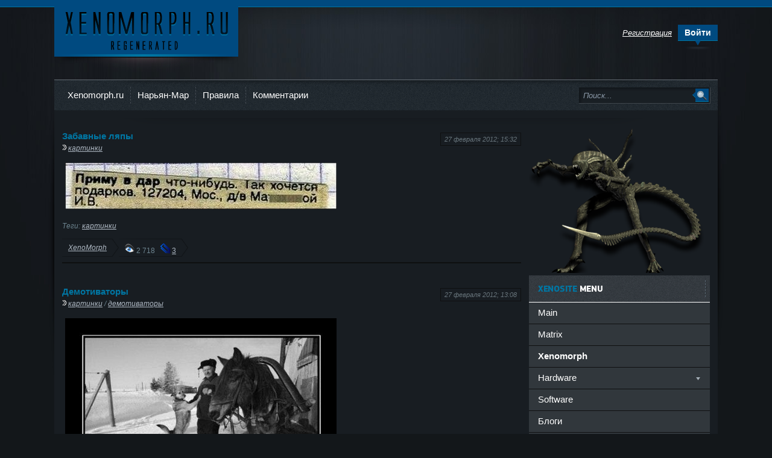

--- FILE ---
content_type: text/html; charset=utf-8
request_url: https://xenomorph.ru/2012/02/27/
body_size: 9105
content:
<!DOCTYPE html>
<html>
<head>
<title>Материалы за 27.02.2012 » Xenomorph</title>
<meta charset="utf-8">
<meta name="description" content="trinixy.ru">
<meta name="keywords" content="trinixyru">
<meta name="generator" content="DataLife Engine (https://dle-news.ru)">
<link rel="canonical" href="https://xenomorph.ru/2012/02/27/">
<link rel="alternate" type="application/rss+xml" title="Xenomorph RSS Turbo" href="https://xenomorph.ru/rssturbo.xml">
<link rel="alternate" type="application/rss+xml" title="Xenomorph RSS Dzen" href="https://xenomorph.ru/rssdzen.xml">
<link rel="search" type="application/opensearchdescription+xml" title="Xenomorph" href="https://xenomorph.ru/index.php?do=opensearch">
<link rel="preconnect" href="https://xenomorph.ru/" fetchpriority="high">
<meta property="twitter:card" content="summary">
<meta property="twitter:title" content="Материалы за 27.02.2012 » Xenomorph">
<meta property="twitter:description" content="trinixy.ru">
<meta property="og:type" content="article">
<meta property="og:site_name" content="Xenomorph">
<meta property="og:title" content="Материалы за 27.02.2012 » Xenomorph">
<meta property="og:description" content="trinixy.ru">

<script src="/engine/classes/min/index.php?g=general&amp;v=71mn6"></script>
<script src="/engine/classes/min/index.php?f=engine/classes/js/jqueryui.js,engine/classes/js/dle_js.js&amp;v=71mn6" defer></script>
<script type="application/ld+json">{"@context":"https://schema.org","@graph":[{"@type":"BreadcrumbList","@context":"https://schema.org/","itemListElement":[{"@type":"ListItem","position":1,"item":{"@id":"https://xenomorph.ru/","name":"Xenomorph"}},{"@type":"ListItem","position":2,"item":{"@id":"https://xenomorph.ru/2012/02/27/","name":"Материалы за 27.02.2012"}}]}]}</script>
<link rel="shortcut icon" href="https://xenomorph.ru/favicon.ico" />
<link media="screen" href="/templates/xengemini/style/styles.css" type="text/css" rel="stylesheet" />
<link media="screen" href="/templates/xengemini/style/engine.css" type="text/css" rel="stylesheet" />
<script type="text/javascript" src="/templates/xengemini/js/libs.js"></script>
</head>
<body>
<script>
<!--
var dle_root       = '/';
var dle_admin      = '';
var dle_login_hash = '98d44096263887fe4d38d2729046b382a638cac8';
var dle_group      = 5;
var dle_link_type  = 1;
var dle_skin       = 'xengemini';
var dle_wysiwyg    = '0';
var quick_wysiwyg  = '0';
var dle_min_search = '4';
var dle_act_lang   = ["Подтвердить", "Отмена", "Вставить", "Отмена", "Сохранить", "Удалить", "Загрузка. Пожалуйста, подождите..."];
var menu_short     = 'Быстрое редактирование';
var menu_full      = 'Полное редактирование';
var menu_profile   = 'Просмотр профиля';
var menu_send      = 'Отправить сообщение';
var menu_uedit     = 'Админцентр';
var dle_info       = 'Информация';
var dle_confirm    = 'Подтверждение';
var dle_prompt     = 'Ввод информации';
var dle_req_field  = ["Заполните поле с именем", "Заполните поле с сообщением", "Заполните поле с темой сообщения"];
var dle_del_agree  = 'Вы действительно хотите удалить? Данное действие невозможно будет отменить';
var dle_spam_agree = 'Вы действительно хотите отметить пользователя как спамера? Это приведёт к удалению всех его комментариев';
var dle_c_title    = 'Отправка жалобы';
var dle_complaint  = 'Укажите текст Вашей жалобы для администрации:';
var dle_mail       = 'Ваш e-mail:';
var dle_big_text   = 'Выделен слишком большой участок текста.';
var dle_orfo_title = 'Укажите комментарий для администрации к найденной ошибке на странице:';
var dle_p_send     = 'Отправить';
var dle_p_send_ok  = 'Уведомление успешно отправлено';
var dle_save_ok    = 'Изменения успешно сохранены. Обновить страницу?';
var dle_reply_title= 'Ответ на комментарий';
var dle_tree_comm  = '0';
var dle_del_news   = 'Удалить статью';
var dle_sub_agree  = 'Вы действительно хотите подписаться на комментарии к данной публикации?';
var dle_unsub_agree  = 'Вы действительно хотите отписаться от комментариев к данной публикации?';
var dle_captcha_type  = '0';
var dle_share_interesting  = ["Поделиться ссылкой на выделенный текст", "Twitter", "Facebook", "Вконтакте", "Прямая ссылка:", "Нажмите правой клавишей мыши и выберите «Копировать ссылку»"];
var DLEPlayerLang     = {prev: 'Предыдущий',next: 'Следующий',play: 'Воспроизвести',pause: 'Пауза',mute: 'Выключить звук', unmute: 'Включить звук', settings: 'Настройки', enterFullscreen: 'На полный экран', exitFullscreen: 'Выключить полноэкранный режим', speed: 'Скорость', normal: 'Обычная', quality: 'Качество', pip: 'Режим PiP'};
var DLEGalleryLang    = {CLOSE: 'Закрыть (Esc)', NEXT: 'Следующее изображение', PREV: 'Предыдущее изображение', ERROR: 'Внимание! Обнаружена ошибка', IMAGE_ERROR: 'Не удалось загрузить изображение', TOGGLE_SLIDESHOW: 'Просмотр слайдшоу',TOGGLE_FULLSCREEN: 'Полноэкранный режим', TOGGLE_THUMBS: 'Включить / Выключить уменьшенные копии', ITERATEZOOM: 'Увеличить / Уменьшить', DOWNLOAD: 'Скачать изображение' };
var DLEGalleryMode    = 0;
var DLELazyMode       = 0;
var allow_dle_delete_news   = false;

//-->
</script>
<div class="wwide topline">&nbsp;</div>
<div class="wrapper">
	<div id="header" class="container">
		<h1><a class="thide" href="/index.php" title="Xenomorph.ru - REGENERATED">Ксеноморф</a></h1>
		<div class="rcol">
			<div class="loginbox">

<ul class="reset loginbox">
	<li class="lvsep"><a href="https://xenomorph.ru/index.php?do=register"><i>Регистрация</i></a></li>
	<li class="loginbtn"><a id="loginlink" href="#"><b>Войти</b></a></li>
</ul>
<div id="logindialog" title="Авторизация" style="display:none;">
	<form method="post" action="">
		<div class="logform">
			<ul class="reset">
				<li class="lfield"><label for="login_name">Логин:</label><br /><input type="text" name="login_name" id="login_name" /></li>
				<li class="lfield lfpas"><label for="login_password">Пароль (<a href="https://xenomorph.ru/index.php?do=lostpassword">Забыл?</a>):</label><br /><input type="password" name="login_password" id="login_password" /></li>
				<li class="lfield lfchek"><input type="checkbox" name="login_not_save" id="login_not_save" value="1"/> <label for="login_not_save">чужой компьютер</label></li>
				<li class="lfield lfchek"><div class="sociallogin">
					
					
					
					
					
					
				</div></li>
				<li class="lbtn"><button class="fbutton" onclick="submit();" type="submit" title="Войти"><span>Войти</span></button></li>
			</ul>
			<input name="login" type="hidden" id="login" value="submit" />
		</div>
	</form>
</div>
</div>
			
			<div class="headlinks">
				<ul class="reset">
					
				</ul>
			</div>
		</div>
	</div>
	<div class="shadlr"><div class="shadlr">
		<div class="container">
			<div class="darkbg"><div id="menubar">
				<div class="lcol">
					<ul class="reset">
						<li><a href="https://xenomorph.ru/">Xenomorph.ru</a></li>
						<li><a href="https://xenomorph.ru/naryan-mar-info-page.html" title="Информация о городе Нарьян-Мар">Нарьян-Мар</a></li>
						
						<li><a href="/index.php?do=rules" title="правила сайта xenomorph">Правила</a></li>
						
                        <li><a href="/index.php?do=lastcomments" title="последние комментарии">Комментарии</a></li>
                        
                        
					</ul>
				</div>
				<form method="post" action=''>
					<input type="hidden" name="do" value="search" />
                    <input type="hidden" name="subaction" value="search" />
					<ul class="searchbar reset">
						<li class="lfield"><input id="story" name="story" value="Поиск..." onblur="if(this.value=='') this.value='Поиск...';" onfocus="if(this.value=='Поиск...') this.value='';" type="text" /></li>
						<li class="lbtn"><input title="Найти" alt="Найти" type="image" src="/templates/xengemini/images/spacer.gif" /></li>
					</ul>
				</form>
			</div></div>
			<div class="body">
				
				<div class="vsep">
					<div id="midside" class="lcol">
						
						
						
						
						<div class="base shortstory">
	<span class="argbox"><a href="https://xenomorph.ru/2012/02/27/" ><i>27 февраля 2012; 15:32</i></a></span>
	<h3 class="btl"><a href="https://xenomorph.ru/funpic/9100-zabavnye-lyapy.html">Забавные ляпы</a></h3>
	<p class="argcat"> <i><a href="https://xenomorph.ru/funpic/">картинки</a></i></p>
	<div class="maincont">
		<!--dle_image_begin:https://pic.xenomorph.ru/2012-02/1330331442_00.jpg|--><img src="https://pic.xenomorph.ru/2012-02/1330331442_00.jpg" style="max-width:100%;" alt="Забавные ляпы"><!--dle_image_end-->
		<div class="clr"></div>

	<p class="basetags"><i>Теги: <a href="https://xenomorph.ru/tags/%D0%BA%D0%B0%D1%80%D1%82%D0%B8%D0%BD%D0%BA%D0%B8/">картинки</a></i></p>
	</div>
	<div class="mlink">
    <span class="argcoms"><i><a onclick="ShowProfile('XenoMorph', 'https://xenomorph.ru/user/XenoMorph/', '0'); return false;" href="https://xenomorph.ru/user/XenoMorph/">XenoMorph</a></i></span>
    <span class="argcoms"><div style="padding-top:5px;"><img src="/templates/xengemini/images/i-see.png" border="0" alt="просмотры" /> 2 718 &nbsp;&nbsp;<img src="/templates/xengemini/images/i-comnt.png" border="0" alt="комментарии" /> <a href="https://xenomorph.ru/funpic/9100-zabavnye-lyapy.html#comment">3</a></div></span>
    
    </div>
</div><div class="base shortstory">
	<span class="argbox"><a href="https://xenomorph.ru/2012/02/27/" ><i>27 февраля 2012; 13:08</i></a></span>
	<h3 class="btl"><a href="https://xenomorph.ru/funpic/dem/9098-demotivatory.html">Демотиваторы</a></h3>
	<p class="argcat"> <i><a href="https://xenomorph.ru/funpic/">картинки</a> / <a href="https://xenomorph.ru/funpic/dem/">демотиваторы</a></i></p>
	<div class="maincont">
		<!--dle_image_begin:https://pic.xenomorph.ru/2012-02/1330322811_00.jpg|--><img src="https://pic.xenomorph.ru/2012-02/1330322811_00.jpg" style="max-width:100%;" alt="Демотиваторы"><!--dle_image_end-->
		<div class="clr"></div>

	<p class="basetags"><i>Теги: <a href="https://xenomorph.ru/tags/%D0%B4%D0%B5%D0%BC%D0%BE%D1%82%D0%B8%D0%B2%D0%B0%D1%82%D0%BE%D1%80%D1%8B/">Демотиваторы</a></i></p>
	</div>
	<div class="mlink">
    <span class="argcoms"><i><a onclick="ShowProfile('XenoMorph', 'https://xenomorph.ru/user/XenoMorph/', '0'); return false;" href="https://xenomorph.ru/user/XenoMorph/">XenoMorph</a></i></span>
    <span class="argcoms"><div style="padding-top:5px;"><img src="/templates/xengemini/images/i-see.png" border="0" alt="просмотры" /> 2 842 &nbsp;&nbsp;<img src="/templates/xengemini/images/i-comnt.png" border="0" alt="комментарии" /> <a href="https://xenomorph.ru/funpic/dem/9098-demotivatory.html#comment">1</a></div></span>
    
    </div>
</div><div class="base shortstory">
	<span class="argbox"><a href="https://xenomorph.ru/2012/02/27/" ><i>27 февраля 2012; 13:03</i></a></span>
	<h3 class="btl"><a href="https://xenomorph.ru/funpic/sisop/9097-devchonkiiii.html">Dевчонкииии</a></h3>
	<p class="argcat"> <i><a href="https://xenomorph.ru/funpic/">картинки</a> / <a href="https://xenomorph.ru/funpic/sisop/">sisop</a></i></p>
	<div class="maincont">
		<!--dle_image_begin:https://pic.xenomorph.ru/2012-02/1330322085_00.jpg|--><img src="https://pic.xenomorph.ru/2012-02/1330322085_00.jpg" style="max-width:100%;" alt="Dевчонкииии"><!--dle_image_end-->
		<div class="clr"></div>

	<p class="basetags"><i>Теги: <a href="https://xenomorph.ru/tags/girls/">girls</a></i></p>
	</div>
	<div class="mlink">
    <span class="argcoms"><i><a onclick="ShowProfile('XenoMorph', 'https://xenomorph.ru/user/XenoMorph/', '0'); return false;" href="https://xenomorph.ru/user/XenoMorph/">XenoMorph</a></i></span>
    <span class="argcoms"><div style="padding-top:5px;"><img src="/templates/xengemini/images/i-see.png" border="0" alt="просмотры" /> 4 383 &nbsp;&nbsp;<img src="/templates/xengemini/images/i-comnt.png" border="0" alt="комментарии" /> <a href="https://xenomorph.ru/funpic/sisop/9097-devchonkiiii.html#comment">3</a></div></span>
    
    </div>
</div><div class="base shortstory">
	<span class="argbox"><a href="https://xenomorph.ru/2012/02/27/" ><i>27 февраля 2012; 12:53</i></a></span>
	<h3 class="btl"><a href="https://xenomorph.ru/games/9096-syndicate-2012.html">Syndicate (2012)</a></h3>
	<p class="argcat"> <i><a href="https://xenomorph.ru/games/">игры</a></i></p>
	<div class="maincont">
		<!--dle_image_begin:https://pic.xenomorph.ru/2012-02/1330320959_1330095471_syndicate-oblozhka.box.png|--><img src="https://pic.xenomorph.ru/2012-02/1330320959_1330095471_syndicate-oblozhka.box.png" style="max-width:100%;" alt="Syndicate (2012)"><!--dle_image_end-->
		<div class="clr"></div>

	<p class="basetags"><i>Теги: <a href="https://xenomorph.ru/tags/%D0%BA%D0%B8%D0%B1%D0%B5%D1%80%D0%BF%D0%B0%D0%BD%D0%BA/">киберпанк</a>, <a href="https://xenomorph.ru/tags/fps/">fps</a></i></p>
	</div>
	<div class="mlink">
    <span class="argcoms"><i><a onclick="ShowProfile('stalk3rr', 'https://xenomorph.ru/user/stalk3rr/', '0'); return false;" href="https://xenomorph.ru/user/stalk3rr/">stalk3rr</a></i></span>
    <span class="argcoms"><div style="padding-top:5px;"><img src="/templates/xengemini/images/i-see.png" border="0" alt="просмотры" /> 5 344 &nbsp;&nbsp;<img src="/templates/xengemini/images/i-comnt.png" border="0" alt="комментарии" /> <a href="https://xenomorph.ru/games/9096-syndicate-2012.html#comment">1</a></div></span>
    
    </div>
</div><div class="base shortstory">
	<span class="argbox"><a href="https://xenomorph.ru/2012/02/27/" ><i>27 февраля 2012; 12:44</i></a></span>
	<h3 class="btl"><a href="https://xenomorph.ru/funpic/9095-tupnya-27.html">Тупня 27</a></h3>
	<p class="argcat"> <i><a href="https://xenomorph.ru/funpic/">картинки</a></i></p>
	<div class="maincont">
		<!--dle_image_begin:https://pic.xenomorph.ru/2012-02/1330319504_00.jpg|--><img src="https://pic.xenomorph.ru/2012-02/1330319504_00.jpg" style="max-width:100%;" alt="Тупня 27"><!--dle_image_end-->
		<div class="clr"></div>

	<p class="basetags"><i>Теги: <a href="https://xenomorph.ru/tags/%D1%82%D1%83%D0%BF%D0%BD%D1%8F/">тупня</a></i></p>
	</div>
	<div class="mlink">
    <span class="argcoms"><i><a onclick="ShowProfile('XenoMorph', 'https://xenomorph.ru/user/XenoMorph/', '0'); return false;" href="https://xenomorph.ru/user/XenoMorph/">XenoMorph</a></i></span>
    <span class="argcoms"><div style="padding-top:5px;"><img src="/templates/xengemini/images/i-see.png" border="0" alt="просмотры" /> 2 306 &nbsp;&nbsp;<img src="/templates/xengemini/images/i-comnt.png" border="0" alt="комментарии" /> <a href="https://xenomorph.ru/funpic/9095-tupnya-27.html#comment">4</a></div></span>
    
    </div>
</div><div class="base shortstory">
	<span class="argbox"><a href="https://xenomorph.ru/2012/02/27/" ><i>27 февраля 2012; 11:34</i></a></span>
	<h3 class="btl"><a href="https://xenomorph.ru/funpic/art/9094-zdanie-vodokachki-peredelannoe-v-sovremennyy-dom.html">Здание водокачки переделанное в современный дом</a></h3>
	<p class="argcat"> <i><a href="https://xenomorph.ru/funpic/">картинки</a> / <a href="https://xenomorph.ru/funpic/art/">Арт &amp; Креатив</a></i></p>
	<div class="maincont">
		<!--dle_image_begin:https://pic.xenomorph.ru/2012-02/1330317168_00.jpg|--><img src="https://pic.xenomorph.ru/2012-02/1330317168_00.jpg" style="max-width:100%;" alt="Здание водокачки переделанное в современный дом"><!--dle_image_end-->
		<div class="clr"></div>

	<p class="basetags"><i>Теги: <a href="https://xenomorph.ru/tags/%D0%B4%D0%BE%D0%BC/">дом</a></i></p>
	</div>
	<div class="mlink">
    <span class="argcoms"><i><a onclick="ShowProfile('XenoMorph', 'https://xenomorph.ru/user/XenoMorph/', '0'); return false;" href="https://xenomorph.ru/user/XenoMorph/">XenoMorph</a></i></span>
    <span class="argcoms"><div style="padding-top:5px;"><img src="/templates/xengemini/images/i-see.png" border="0" alt="просмотры" /> 2 740 &nbsp;&nbsp;<img src="/templates/xengemini/images/i-comnt.png" border="0" alt="комментарии" /> <a href="https://xenomorph.ru/funpic/art/9094-zdanie-vodokachki-peredelannoe-v-sovremennyy-dom.html#comment">2</a></div></span>
    
    </div>
</div>
					</div>
					<div id="sidebar" class="rcol">
						<script type="text/javascript">//<![CDATA[
$(function(){
	$("#slidemenu").UlMenu();
});
//]]></script>
<div id="rightmenu" class="block">
<div style="padding-bottom:-3px; background:#181D22">

<img src="/templates/xengemini/images/totem.png"  border="0" alt="ксеноморф" />








</div>
	<div class="dtop"><h4 class="btl"><span>Xenosite</span> menu</h4></div>
	<ul id="slidemenu" class="reset">
		<li><a href="https://xenomorph.ru/main/">Main</a></li>
        <li><a href="https://xenomorph.ru/matrix/">Matrix</a></li>
		<li><a href="https://xenomorph.ru/xeno/"><b>Xenomorph</b></a></li>
        <li><span class="sublnk">Hardware</span></li>
		<li class="submenu">
			<ul>
				<li><a href="https://xenomorph.ru/hardware/">Hardware</a></li>
				<li><a href="https://xenomorph.ru/hardware/mobile/">мобильные устройства</a></li>
			</ul>
		</li>
        <li><a href="https://xenomorph.ru/soft/">Software</a></li>
		
        <li><a href="https://xenomorph.ru/blogz/" title="B-LOG-S">Блоги</a></li>
 		<li><a href="https://xenomorph.ru/world/">В мире</a></li>
      	<li><a href="https://xenomorph.ru/games/">Игры</a></li>
		
		<li><span class="sublnk">Картинки</span></li>
		<li class="submenu">
			<ul>
				<li><a href="https://xenomorph.ru/funpic/">Картинки все</a></li>
                <li><a href="https://xenomorph.ru/funpic/art/">Арт & Креатив</a></li>
				<li><a href="https://xenomorph.ru/funpic/wallpapers/">Wallpapers</a></li>
                <li><a href="https://xenomorph.ru/funpic/dem/">Демотиваторы</a></li>
				<li><a href="https://xenomorph.ru/funpic/zoo/">Живтоне</a></li>
                <li><a href="https://xenomorph.ru/funpic/lol/">Приколы</a></li>
                <li><a href="https://xenomorph.ru/funpic/sisop/">Sis&Theta;&Theta;p</a></li>
			</ul>
		</li>
  		<li><a href="https://xenomorph.ru/music/">Музыка</a></li>
        <li><a href="https://xenomorph.ru/text/">Статьи</a></li>
        <li><span class="sublnk">Техника</span></li>
		<li class="submenu">
			<ul>
				<li><a href="https://xenomorph.ru/tachke/">Техника</a></li>
				<li><a href="https://xenomorph.ru/tachke/auto/">Автомобили</a></li>
                <li><a href="https://xenomorph.ru/tachke/avia/">Авиация</a></li>
                <li><a href="https://xenomorph.ru/tachke/moto/">Мотоциклы</a></li>
                <li><a href="https://xenomorph.ru/tachke/subaru/">Subaru</a></li>
			</ul>
		</li>  
		<li><a href="https://xenomorph.ru/films/">Фильмы</a></li>
        <li><a href="https://xenomorph.ru/lol/" title="анекдоты, приколы, картинки">Юмор</a></li>
	</ul>
	
</div>






<div id="bcalendar" class="block">
	<div class="dtop"><h4 class="btl">Календарь</h4></div>
	<div class="dcont"><div id="calendar-layer"><table id="calendar" class="calendar"><tr><th colspan="7" class="monthselect"><a class="monthlink" onclick="doCalendar('01','2012','right'); return false;" href="https://xenomorph.ru/2012/01/" title="Предыдущий месяц">&laquo;</a>&nbsp;&nbsp;&nbsp;&nbsp;Февраль 2012&nbsp;&nbsp;&nbsp;&nbsp;<a class="monthlink" onclick="doCalendar('03','2012','left'); return false;" href="https://xenomorph.ru/2012/03/" title="Следующий месяц">&raquo;</a></th></tr><tr><th class="workday">Пн</th><th class="workday">Вт</th><th class="workday">Ср</th><th class="workday">Чт</th><th class="workday">Пт</th><th class="weekday">Сб</th><th class="weekday">Вс</th></tr><tr><td colspan="2">&nbsp;</td><td  class="day-active-v" ><a class="day-active-v" href="https://xenomorph.ru/2012/02/01/" title="Все публикации за 01 февраля 2012">1</a></td><td  class="day-active-v" ><a class="day-active-v" href="https://xenomorph.ru/2012/02/02/" title="Все публикации за 02 февраля 2012">2</a></td><td  class="day-active-v" ><a class="day-active-v" href="https://xenomorph.ru/2012/02/03/" title="Все публикации за 03 февраля 2012">3</a></td><td  class="weekday" >4</td><td  class="day-active" ><a class="day-active" href="https://xenomorph.ru/2012/02/05/" title="Все публикации за 05 февраля 2012">5</a></td></tr><tr><td  class="day-active-v" ><a class="day-active-v" href="https://xenomorph.ru/2012/02/06/" title="Все публикации за 06 февраля 2012">6</a></td><td  class="day-active-v" ><a class="day-active-v" href="https://xenomorph.ru/2012/02/07/" title="Все публикации за 07 февраля 2012">7</a></td><td  class="day-active-v" ><a class="day-active-v" href="https://xenomorph.ru/2012/02/08/" title="Все публикации за 08 февраля 2012">8</a></td><td  class="day-active-v" ><a class="day-active-v" href="https://xenomorph.ru/2012/02/09/" title="Все публикации за 09 февраля 2012">9</a></td><td  class="day-active-v" ><a class="day-active-v" href="https://xenomorph.ru/2012/02/10/" title="Все публикации за 10 февраля 2012">10</a></td><td  class="day-active" ><a class="day-active" href="https://xenomorph.ru/2012/02/11/" title="Все публикации за 11 февраля 2012">11</a></td><td  class="day-active" ><a class="day-active" href="https://xenomorph.ru/2012/02/12/" title="Все публикации за 12 февраля 2012">12</a></td></tr><tr><td  class="day-active-v" ><a class="day-active-v" href="https://xenomorph.ru/2012/02/13/" title="Все публикации за 13 февраля 2012">13</a></td><td  class="day-active-v" ><a class="day-active-v" href="https://xenomorph.ru/2012/02/14/" title="Все публикации за 14 февраля 2012">14</a></td><td  class="day-active-v" ><a class="day-active-v" href="https://xenomorph.ru/2012/02/15/" title="Все публикации за 15 февраля 2012">15</a></td><td  class="day-active-v" ><a class="day-active-v" href="https://xenomorph.ru/2012/02/16/" title="Все публикации за 16 февраля 2012">16</a></td><td  class="day-active-v" ><a class="day-active-v" href="https://xenomorph.ru/2012/02/17/" title="Все публикации за 17 февраля 2012">17</a></td><td  class="day-active" ><a class="day-active" href="https://xenomorph.ru/2012/02/18/" title="Все публикации за 18 февраля 2012">18</a></td><td  class="day-active" ><a class="day-active" href="https://xenomorph.ru/2012/02/19/" title="Все публикации за 19 февраля 2012">19</a></td></tr><tr><td  class="day-active-v" ><a class="day-active-v" href="https://xenomorph.ru/2012/02/20/" title="Все публикации за 20 февраля 2012">20</a></td><td  class="day-active-v" ><a class="day-active-v" href="https://xenomorph.ru/2012/02/21/" title="Все публикации за 21 февраля 2012">21</a></td><td  class="day-active-v" ><a class="day-active-v" href="https://xenomorph.ru/2012/02/22/" title="Все публикации за 22 февраля 2012">22</a></td><td  class="day-active-v" ><a class="day-active-v" href="https://xenomorph.ru/2012/02/23/" title="Все публикации за 23 февраля 2012">23</a></td><td  class="day-active-v" ><a class="day-active-v" href="https://xenomorph.ru/2012/02/24/" title="Все публикации за 24 февраля 2012">24</a></td><td  class="day-active" ><a class="day-active" href="https://xenomorph.ru/2012/02/25/" title="Все публикации за 25 февраля 2012">25</a></td><td  class="day-active" ><a class="day-active" href="https://xenomorph.ru/2012/02/26/" title="Все публикации за 26 февраля 2012">26</a></td></tr><tr><td  class="day-active-v" ><a class="day-active-v" href="https://xenomorph.ru/2012/02/27/" title="Все публикации за 27 февраля 2012">27</a></td><td  class="day-active-v" ><a class="day-active-v" href="https://xenomorph.ru/2012/02/28/" title="Все публикации за 28 февраля 2012">28</a></td><td  class="day-active-v" ><a class="day-active-v" href="https://xenomorph.ru/2012/02/29/" title="Все публикации за 29 февраля 2012">29</a></td><td colspan="4">&nbsp;</td></tr></table></div></div>
</div>

<div id="bcalendar" class="block">
	<div class="dtop"><h4 class="btl">Архив</h4></div>
	<div class="dcont"><a class="archives" href="https://xenomorph.ru/2026/01/"><b>Январь 2026 (21)</b></a><br /><a class="archives" href="https://xenomorph.ru/2025/12/"><b>Декабрь 2025 (36)</b></a><br /><a class="archives" href="https://xenomorph.ru/2025/11/"><b>Ноябрь 2025 (26)</b></a><br /><a class="archives" href="https://xenomorph.ru/2025/10/"><b>Октябрь 2025 (23)</b></a><br /><a class="archives" href="https://xenomorph.ru/2025/09/"><b>Сентябрь 2025 (13)</b></a><br /><a class="archives" href="https://xenomorph.ru/2025/08/"><b>Август 2025 (7)</b></a><br /><div id="dle_news_archive" style="display:none;"><a class="archives" href="https://xenomorph.ru/2025/07/"><b>Июль 2025 (5)</b></a><br /><a class="archives" href="https://xenomorph.ru/2025/06/"><b>Июнь 2025 (4)</b></a><br /><a class="archives" href="https://xenomorph.ru/2025/05/"><b>Май 2025 (9)</b></a><br /><a class="archives" href="https://xenomorph.ru/2025/04/"><b>Апрель 2025 (4)</b></a><br /><a class="archives" href="https://xenomorph.ru/2025/03/"><b>Март 2025 (18)</b></a><br /><a class="archives" href="https://xenomorph.ru/2025/02/"><b>Февраль 2025 (3)</b></a><br /><a class="archives" href="https://xenomorph.ru/2025/01/"><b>Январь 2025 (6)</b></a><br /><a class="archives" href="https://xenomorph.ru/2024/12/"><b>Декабрь 2024 (6)</b></a><br /><a class="archives" href="https://xenomorph.ru/2024/11/"><b>Ноябрь 2024 (7)</b></a><br /><a class="archives" href="https://xenomorph.ru/2024/10/"><b>Октябрь 2024 (14)</b></a><br /><a class="archives" href="https://xenomorph.ru/2024/09/"><b>Сентябрь 2024 (16)</b></a><br /><a class="archives" href="https://xenomorph.ru/2024/08/"><b>Август 2024 (2)</b></a><br /><a class="archives" href="https://xenomorph.ru/2024/07/"><b>Июль 2024 (8)</b></a><br /><a class="archives" href="https://xenomorph.ru/2024/06/"><b>Июнь 2024 (15)</b></a><br /><a class="archives" href="https://xenomorph.ru/2024/05/"><b>Май 2024 (4)</b></a><br /><a class="archives" href="https://xenomorph.ru/2024/04/"><b>Апрель 2024 (13)</b></a><br /><a class="archives" href="https://xenomorph.ru/2024/03/"><b>Март 2024 (11)</b></a><br /><a class="archives" href="https://xenomorph.ru/2024/02/"><b>Февраль 2024 (10)</b></a><br /><a class="archives" href="https://xenomorph.ru/2024/01/"><b>Январь 2024 (11)</b></a><br /><a class="archives" href="https://xenomorph.ru/2023/12/"><b>Декабрь 2023 (1)</b></a><br /><a class="archives" href="https://xenomorph.ru/2023/11/"><b>Ноябрь 2023 (9)</b></a><br /><a class="archives" href="https://xenomorph.ru/2023/10/"><b>Октябрь 2023 (7)</b></a><br /><a class="archives" href="https://xenomorph.ru/2023/09/"><b>Сентябрь 2023 (6)</b></a><br /><a class="archives" href="https://xenomorph.ru/2023/08/"><b>Август 2023 (16)</b></a><br /><a class="archives" href="https://xenomorph.ru/2023/07/"><b>Июль 2023 (2)</b></a><br /><a class="archives" href="https://xenomorph.ru/2023/06/"><b>Июнь 2023 (7)</b></a><br /><a class="archives" href="https://xenomorph.ru/2023/05/"><b>Май 2023 (12)</b></a><br /><a class="archives" href="https://xenomorph.ru/2023/04/"><b>Апрель 2023 (25)</b></a><br /><a class="archives" href="https://xenomorph.ru/2023/03/"><b>Март 2023 (14)</b></a><br /><a class="archives" href="https://xenomorph.ru/2023/02/"><b>Февраль 2023 (12)</b></a><br /><a class="archives" href="https://xenomorph.ru/2023/01/"><b>Январь 2023 (7)</b></a><br /><a class="archives" href="https://xenomorph.ru/2022/12/"><b>Декабрь 2022 (6)</b></a><br /><a class="archives" href="https://xenomorph.ru/2022/11/"><b>Ноябрь 2022 (12)</b></a><br /><a class="archives" href="https://xenomorph.ru/2022/10/"><b>Октябрь 2022 (11)</b></a><br /><a class="archives" href="https://xenomorph.ru/2022/09/"><b>Сентябрь 2022 (14)</b></a><br /><a class="archives" href="https://xenomorph.ru/2022/08/"><b>Август 2022 (7)</b></a><br /><a class="archives" href="https://xenomorph.ru/2022/07/"><b>Июль 2022 (9)</b></a><br /><a class="archives" href="https://xenomorph.ru/2022/06/"><b>Июнь 2022 (13)</b></a><br /><a class="archives" href="https://xenomorph.ru/2022/05/"><b>Май 2022 (5)</b></a><br /><a class="archives" href="https://xenomorph.ru/2022/04/"><b>Апрель 2022 (4)</b></a><br /><a class="archives" href="https://xenomorph.ru/2022/03/"><b>Март 2022 (15)</b></a><br /><a class="archives" href="https://xenomorph.ru/2022/02/"><b>Февраль 2022 (11)</b></a><br /><a class="archives" href="https://xenomorph.ru/2022/01/"><b>Январь 2022 (7)</b></a><br /><a class="archives" href="https://xenomorph.ru/2021/12/"><b>Декабрь 2021 (10)</b></a><br /><a class="archives" href="https://xenomorph.ru/2021/11/"><b>Ноябрь 2021 (15)</b></a><br /><a class="archives" href="https://xenomorph.ru/2021/10/"><b>Октябрь 2021 (8)</b></a><br /><a class="archives" href="https://xenomorph.ru/2021/09/"><b>Сентябрь 2021 (14)</b></a><br /><a class="archives" href="https://xenomorph.ru/2021/08/"><b>Август 2021 (10)</b></a><br /><a class="archives" href="https://xenomorph.ru/2021/07/"><b>Июль 2021 (11)</b></a><br /><a class="archives" href="https://xenomorph.ru/2021/06/"><b>Июнь 2021 (27)</b></a><br /><a class="archives" href="https://xenomorph.ru/2021/05/"><b>Май 2021 (9)</b></a><br /><a class="archives" href="https://xenomorph.ru/2021/04/"><b>Апрель 2021 (12)</b></a><br /><a class="archives" href="https://xenomorph.ru/2021/03/"><b>Март 2021 (21)</b></a><br /><a class="archives" href="https://xenomorph.ru/2021/02/"><b>Февраль 2021 (13)</b></a><br /><a class="archives" href="https://xenomorph.ru/2021/01/"><b>Январь 2021 (14)</b></a><br /><a class="archives" href="https://xenomorph.ru/2020/12/"><b>Декабрь 2020 (12)</b></a><br /><a class="archives" href="https://xenomorph.ru/2020/11/"><b>Ноябрь 2020 (11)</b></a><br /><a class="archives" href="https://xenomorph.ru/2020/10/"><b>Октябрь 2020 (19)</b></a><br /><a class="archives" href="https://xenomorph.ru/2020/09/"><b>Сентябрь 2020 (31)</b></a><br /><a class="archives" href="https://xenomorph.ru/2020/08/"><b>Август 2020 (21)</b></a><br /><a class="archives" href="https://xenomorph.ru/2020/07/"><b>Июль 2020 (24)</b></a><br /><a class="archives" href="https://xenomorph.ru/2020/06/"><b>Июнь 2020 (32)</b></a><br /><a class="archives" href="https://xenomorph.ru/2020/05/"><b>Май 2020 (13)</b></a><br /><a class="archives" href="https://xenomorph.ru/2020/04/"><b>Апрель 2020 (15)</b></a><br /><a class="archives" href="https://xenomorph.ru/2020/03/"><b>Март 2020 (30)</b></a><br /><a class="archives" href="https://xenomorph.ru/2020/02/"><b>Февраль 2020 (25)</b></a><br /><a class="archives" href="https://xenomorph.ru/2020/01/"><b>Январь 2020 (14)</b></a><br /><a class="archives" href="https://xenomorph.ru/2019/12/"><b>Декабрь 2019 (22)</b></a><br /><a class="archives" href="https://xenomorph.ru/2019/11/"><b>Ноябрь 2019 (17)</b></a><br /><a class="archives" href="https://xenomorph.ru/2019/10/"><b>Октябрь 2019 (23)</b></a><br /><a class="archives" href="https://xenomorph.ru/2019/09/"><b>Сентябрь 2019 (16)</b></a><br /><a class="archives" href="https://xenomorph.ru/2019/08/"><b>Август 2019 (24)</b></a><br /><a class="archives" href="https://xenomorph.ru/2019/07/"><b>Июль 2019 (19)</b></a><br /><a class="archives" href="https://xenomorph.ru/2019/06/"><b>Июнь 2019 (18)</b></a><br /><a class="archives" href="https://xenomorph.ru/2019/05/"><b>Май 2019 (16)</b></a><br /><a class="archives" href="https://xenomorph.ru/2019/04/"><b>Апрель 2019 (15)</b></a><br /><a class="archives" href="https://xenomorph.ru/2019/03/"><b>Март 2019 (6)</b></a><br /><a class="archives" href="https://xenomorph.ru/2019/02/"><b>Февраль 2019 (11)</b></a><br /><a class="archives" href="https://xenomorph.ru/2019/01/"><b>Январь 2019 (13)</b></a><br /><a class="archives" href="https://xenomorph.ru/2018/12/"><b>Декабрь 2018 (19)</b></a><br /><a class="archives" href="https://xenomorph.ru/2018/11/"><b>Ноябрь 2018 (16)</b></a><br /><a class="archives" href="https://xenomorph.ru/2018/10/"><b>Октябрь 2018 (21)</b></a><br /><a class="archives" href="https://xenomorph.ru/2018/09/"><b>Сентябрь 2018 (19)</b></a><br /><a class="archives" href="https://xenomorph.ru/2018/08/"><b>Август 2018 (28)</b></a><br /><a class="archives" href="https://xenomorph.ru/2018/07/"><b>Июль 2018 (24)</b></a><br /><a class="archives" href="https://xenomorph.ru/2018/06/"><b>Июнь 2018 (27)</b></a><br /><a class="archives" href="https://xenomorph.ru/2018/05/"><b>Май 2018 (51)</b></a><br /><a class="archives" href="https://xenomorph.ru/2018/04/"><b>Апрель 2018 (45)</b></a><br /><a class="archives" href="https://xenomorph.ru/2018/03/"><b>Март 2018 (7)</b></a><br /><a class="archives" href="https://xenomorph.ru/2018/02/"><b>Февраль 2018 (27)</b></a><br /><a class="archives" href="https://xenomorph.ru/2018/01/"><b>Январь 2018 (26)</b></a><br /><a class="archives" href="https://xenomorph.ru/2017/12/"><b>Декабрь 2017 (16)</b></a><br /><a class="archives" href="https://xenomorph.ru/2017/11/"><b>Ноябрь 2017 (33)</b></a><br /><a class="archives" href="https://xenomorph.ru/2017/10/"><b>Октябрь 2017 (39)</b></a><br /><a class="archives" href="https://xenomorph.ru/2017/09/"><b>Сентябрь 2017 (23)</b></a><br /><a class="archives" href="https://xenomorph.ru/2017/08/"><b>Август 2017 (29)</b></a><br /><a class="archives" href="https://xenomorph.ru/2017/07/"><b>Июль 2017 (11)</b></a><br /><a class="archives" href="https://xenomorph.ru/2017/06/"><b>Июнь 2017 (34)</b></a><br /><a class="archives" href="https://xenomorph.ru/2017/05/"><b>Май 2017 (24)</b></a><br /><a class="archives" href="https://xenomorph.ru/2017/04/"><b>Апрель 2017 (26)</b></a><br /><a class="archives" href="https://xenomorph.ru/2017/03/"><b>Март 2017 (8)</b></a><br /><a class="archives" href="https://xenomorph.ru/2017/02/"><b>Февраль 2017 (29)</b></a><br /><a class="archives" href="https://xenomorph.ru/2017/01/"><b>Январь 2017 (23)</b></a><br /><a class="archives" href="https://xenomorph.ru/2016/12/"><b>Декабрь 2016 (25)</b></a><br /><a class="archives" href="https://xenomorph.ru/2016/11/"><b>Ноябрь 2016 (25)</b></a><br /><a class="archives" href="https://xenomorph.ru/2016/10/"><b>Октябрь 2016 (10)</b></a><br /><a class="archives" href="https://xenomorph.ru/2016/09/"><b>Сентябрь 2016 (18)</b></a><br /><a class="archives" href="https://xenomorph.ru/2016/08/"><b>Август 2016 (25)</b></a><br /><a class="archives" href="https://xenomorph.ru/2016/07/"><b>Июль 2016 (32)</b></a><br /><a class="archives" href="https://xenomorph.ru/2016/06/"><b>Июнь 2016 (84)</b></a><br /><a class="archives" href="https://xenomorph.ru/2016/05/"><b>Май 2016 (84)</b></a><br /><a class="archives" href="https://xenomorph.ru/2016/04/"><b>Апрель 2016 (103)</b></a><br /><a class="archives" href="https://xenomorph.ru/2016/03/"><b>Март 2016 (52)</b></a><br /><a class="archives" href="https://xenomorph.ru/2016/02/"><b>Февраль 2016 (42)</b></a><br /><a class="archives" href="https://xenomorph.ru/2016/01/"><b>Январь 2016 (60)</b></a><br /><a class="archives" href="https://xenomorph.ru/2015/12/"><b>Декабрь 2015 (36)</b></a><br /><a class="archives" href="https://xenomorph.ru/2015/11/"><b>Ноябрь 2015 (60)</b></a><br /><a class="archives" href="https://xenomorph.ru/2015/10/"><b>Октябрь 2015 (115)</b></a><br /><a class="archives" href="https://xenomorph.ru/2015/09/"><b>Сентябрь 2015 (66)</b></a><br /><a class="archives" href="https://xenomorph.ru/2015/08/"><b>Август 2015 (68)</b></a><br /><a class="archives" href="https://xenomorph.ru/2015/07/"><b>Июль 2015 (34)</b></a><br /><a class="archives" href="https://xenomorph.ru/2015/06/"><b>Июнь 2015 (39)</b></a><br /><a class="archives" href="https://xenomorph.ru/2015/05/"><b>Май 2015 (65)</b></a><br /><a class="archives" href="https://xenomorph.ru/2015/04/"><b>Апрель 2015 (60)</b></a><br /><a class="archives" href="https://xenomorph.ru/2015/03/"><b>Март 2015 (48)</b></a><br /><a class="archives" href="https://xenomorph.ru/2015/02/"><b>Февраль 2015 (62)</b></a><br /><a class="archives" href="https://xenomorph.ru/2015/01/"><b>Январь 2015 (45)</b></a><br /><a class="archives" href="https://xenomorph.ru/2014/12/"><b>Декабрь 2014 (44)</b></a><br /><a class="archives" href="https://xenomorph.ru/2014/11/"><b>Ноябрь 2014 (34)</b></a><br /><a class="archives" href="https://xenomorph.ru/2014/10/"><b>Октябрь 2014 (65)</b></a><br /><a class="archives" href="https://xenomorph.ru/2014/09/"><b>Сентябрь 2014 (52)</b></a><br /><a class="archives" href="https://xenomorph.ru/2014/08/"><b>Август 2014 (89)</b></a><br /><a class="archives" href="https://xenomorph.ru/2014/07/"><b>Июль 2014 (87)</b></a><br /><a class="archives" href="https://xenomorph.ru/2014/06/"><b>Июнь 2014 (80)</b></a><br /><a class="archives" href="https://xenomorph.ru/2014/05/"><b>Май 2014 (46)</b></a><br /><a class="archives" href="https://xenomorph.ru/2014/04/"><b>Апрель 2014 (72)</b></a><br /><a class="archives" href="https://xenomorph.ru/2014/03/"><b>Март 2014 (82)</b></a><br /><a class="archives" href="https://xenomorph.ru/2014/02/"><b>Февраль 2014 (59)</b></a><br /><a class="archives" href="https://xenomorph.ru/2014/01/"><b>Январь 2014 (50)</b></a><br /><a class="archives" href="https://xenomorph.ru/2013/12/"><b>Декабрь 2013 (132)</b></a><br /><a class="archives" href="https://xenomorph.ru/2013/11/"><b>Ноябрь 2013 (88)</b></a><br /><a class="archives" href="https://xenomorph.ru/2013/10/"><b>Октябрь 2013 (101)</b></a><br /><a class="archives" href="https://xenomorph.ru/2013/09/"><b>Сентябрь 2013 (129)</b></a><br /><a class="archives" href="https://xenomorph.ru/2013/08/"><b>Август 2013 (71)</b></a><br /><a class="archives" href="https://xenomorph.ru/2013/07/"><b>Июль 2013 (91)</b></a><br /><a class="archives" href="https://xenomorph.ru/2013/06/"><b>Июнь 2013 (129)</b></a><br /><a class="archives" href="https://xenomorph.ru/2013/05/"><b>Май 2013 (140)</b></a><br /><a class="archives" href="https://xenomorph.ru/2013/04/"><b>Апрель 2013 (254)</b></a><br /><a class="archives" href="https://xenomorph.ru/2013/03/"><b>Март 2013 (141)</b></a><br /><a class="archives" href="https://xenomorph.ru/2013/02/"><b>Февраль 2013 (127)</b></a><br /><a class="archives" href="https://xenomorph.ru/2013/01/"><b>Январь 2013 (145)</b></a><br /><a class="archives" href="https://xenomorph.ru/2012/12/"><b>Декабрь 2012 (176)</b></a><br /><a class="archives" href="https://xenomorph.ru/2012/11/"><b>Ноябрь 2012 (141)</b></a><br /><a class="archives" href="https://xenomorph.ru/2012/10/"><b>Октябрь 2012 (139)</b></a><br /><a class="archives" href="https://xenomorph.ru/2012/09/"><b>Сентябрь 2012 (134)</b></a><br /><a class="archives" href="https://xenomorph.ru/2012/08/"><b>Август 2012 (205)</b></a><br /><a class="archives" href="https://xenomorph.ru/2012/07/"><b>Июль 2012 (170)</b></a><br /><a class="archives" href="https://xenomorph.ru/2012/06/"><b>Июнь 2012 (198)</b></a><br /><a class="archives" href="https://xenomorph.ru/2012/05/"><b>Май 2012 (180)</b></a><br /><a class="archives" href="https://xenomorph.ru/2012/04/"><b>Апрель 2012 (158)</b></a><br /><a class="archives" href="https://xenomorph.ru/2012/03/"><b>Март 2012 (115)</b></a><br /><a class="archives" href="https://xenomorph.ru/2012/02/"><b>Февраль 2012 (192)</b></a><br /><a class="archives" href="https://xenomorph.ru/2012/01/"><b>Январь 2012 (114)</b></a><br /><a class="archives" href="https://xenomorph.ru/2011/12/"><b>Декабрь 2011 (131)</b></a><br /><a class="archives" href="https://xenomorph.ru/2011/11/"><b>Ноябрь 2011 (112)</b></a><br /><a class="archives" href="https://xenomorph.ru/2011/10/"><b>Октябрь 2011 (146)</b></a><br /><a class="archives" href="https://xenomorph.ru/2011/09/"><b>Сентябрь 2011 (136)</b></a><br /><a class="archives" href="https://xenomorph.ru/2011/08/"><b>Август 2011 (102)</b></a><br /><a class="archives" href="https://xenomorph.ru/2011/07/"><b>Июль 2011 (56)</b></a><br /><a class="archives" href="https://xenomorph.ru/2011/06/"><b>Июнь 2011 (102)</b></a><br /><a class="archives" href="https://xenomorph.ru/2011/05/"><b>Май 2011 (119)</b></a><br /><a class="archives" href="https://xenomorph.ru/2011/04/"><b>Апрель 2011 (95)</b></a><br /><a class="archives" href="https://xenomorph.ru/2011/03/"><b>Март 2011 (181)</b></a><br /><a class="archives" href="https://xenomorph.ru/2011/02/"><b>Февраль 2011 (53)</b></a><br /><a class="archives" href="https://xenomorph.ru/2011/01/"><b>Январь 2011 (22)</b></a><br /><a class="archives" href="https://xenomorph.ru/2010/12/"><b>Декабрь 2010 (65)</b></a><br /><a class="archives" href="https://xenomorph.ru/2010/11/"><b>Ноябрь 2010 (82)</b></a><br /><a class="archives" href="https://xenomorph.ru/2010/10/"><b>Октябрь 2010 (83)</b></a><br /><a class="archives" href="https://xenomorph.ru/2010/09/"><b>Сентябрь 2010 (20)</b></a><br /><a class="archives" href="https://xenomorph.ru/2010/08/"><b>Август 2010 (64)</b></a><br /><a class="archives" href="https://xenomorph.ru/2010/07/"><b>Июль 2010 (134)</b></a><br /><a class="archives" href="https://xenomorph.ru/2010/06/"><b>Июнь 2010 (144)</b></a><br /><a class="archives" href="https://xenomorph.ru/2010/05/"><b>Май 2010 (110)</b></a><br /><a class="archives" href="https://xenomorph.ru/2010/04/"><b>Апрель 2010 (177)</b></a><br /><a class="archives" href="https://xenomorph.ru/2010/03/"><b>Март 2010 (132)</b></a><br /><a class="archives" href="https://xenomorph.ru/2010/02/"><b>Февраль 2010 (101)</b></a><br /><a class="archives" href="https://xenomorph.ru/2010/01/"><b>Январь 2010 (17)</b></a><br /><a class="archives" href="https://xenomorph.ru/2009/08/"><b>Август 2009 (1)</b></a><br /><a class="archives" href="https://xenomorph.ru/2009/05/"><b>Май 2009 (1)</b></a><br /><a class="archives" href="https://xenomorph.ru/2008/12/"><b>Декабрь 2008 (37)</b></a><br /><a class="archives" href="https://xenomorph.ru/2008/11/"><b>Ноябрь 2008 (60)</b></a><br /><a class="archives" href="https://xenomorph.ru/2008/10/"><b>Октябрь 2008 (137)</b></a><br /><a class="archives" href="https://xenomorph.ru/2008/09/"><b>Сентябрь 2008 (82)</b></a><br /><a class="archives" href="https://xenomorph.ru/2008/08/"><b>Август 2008 (146)</b></a><br /><a class="archives" href="https://xenomorph.ru/2008/07/"><b>Июль 2008 (108)</b></a><br /><a class="archives" href="https://xenomorph.ru/2008/06/"><b>Июнь 2008 (65)</b></a><br /><a class="archives" href="https://xenomorph.ru/2008/05/"><b>Май 2008 (222)</b></a><br /><a class="archives" href="https://xenomorph.ru/2008/04/"><b>Апрель 2008 (283)</b></a><br /><a class="archives" href="https://xenomorph.ru/2008/03/"><b>Март 2008 (260)</b></a><br /><a class="archives" href="https://xenomorph.ru/2008/02/"><b>Февраль 2008 (45)</b></a><br /><a class="archives" href="https://xenomorph.ru/2008/01/"><b>Январь 2008 (49)</b></a><br /><a class="archives" href="https://xenomorph.ru/2007/12/"><b>Декабрь 2007 (166)</b></a><br /><a class="archives" href="https://xenomorph.ru/2007/11/"><b>Ноябрь 2007 (43)</b></a><br /><a class="archives" href="https://xenomorph.ru/2007/10/"><b>Октябрь 2007 (96)</b></a><br /><a class="archives" href="https://xenomorph.ru/2007/09/"><b>Сентябрь 2007 (16)</b></a><br /></div><div id="dle_news_archive_link" ><br /><a class="archives" onclick="$('#dle_news_archive').toggle('blind',{},700); return false;" href="#">Показать / скрыть весь архив</a></div></div>
</div>

					</div>
					<div class="clr"></div>
				</div>
			</div>
		</div>
	</div></div>
</div>
<div class="wwide footbg">
	<div class="wrapper">
		<div class="container">
			<div class="darkbg"><div id="footbox">
				<div class="fbox">
					<div class="dcont">
						<h4 class="btl"><span>INFO</span></h4>
						Xenomorph.ru &mdash; междугородний интернет-блог Новосибирск - <a href="https://xenomorph.ru/tags/%ED%E0%F0%FC%FF%ED-%EC%E0%F0/">Нарьян-Мар</a>
						<br><a href="https://xenomorph.ru/rating.html" title="Информация, запрещенная для распространения среди детей">Рейтинг 18+</a><br><br>
                        <ul class="fmenu reset">
                            <li><a href="https://xenomorph.ru/index.php?do=feedback">Контакты</a></li>
							<li><a href="/newposts/">Новое на сайте</a></li>
                            <li>Онлайн с 2006 - <a href="https://xenomorph.ru/statistics.html">статистика</a></li>
                            <li><a href="https://xenomorph.ru/fox/">nskib.ru &rarr; xenomorph.ru/fox</a></li>
							<li><a href="https://it.xenomorph.ru/">Хостинг</a> &mdash; it.xenomorph.ru</li>
						</ul>
					</div>
				</div>
				<div class="fbox">
					<div class="dcont">
<div style="text-align: center; padding-top: 60px;"><a onclick="scroll_to('body'); return false" href="#" title="&uarr; наверх &uarr;"><img src="/templates/xengemini/img/alien_eggv.png" border="0" alt="метнуться вверх" /></a></div>
					</div>
				</div>
				<div class="fbox">
					<div class="dcont"><h4 class="btl"><span>Теги</span></h4><span class="clouds_small"><a href="https://xenomorph.ru/tags/art/" title="Найдено публикаций: 222">art</a></span> <span class="clouds_xsmall"><a href="https://xenomorph.ru/tags/auto/" title="Найдено публикаций: 78">auto</a></span> <span class="clouds_xsmall"><a href="https://xenomorph.ru/tags/car/" title="Найдено публикаций: 75">car</a></span> <span class="clouds_medium"><a href="https://xenomorph.ru/tags/film/" title="Найдено публикаций: 425">film</a></span> <span class="clouds_small"><a href="https://xenomorph.ru/tags/game/" title="Найдено публикаций: 215">game</a></span> <span class="clouds_xsmall"><a href="https://xenomorph.ru/tags/games/" title="Найдено публикаций: 196">games</a></span> <span class="clouds_xsmall"><a href="https://xenomorph.ru/tags/girls/" title="Найдено публикаций: 169">girls</a></span> <span class="clouds_xsmall"><a href="https://xenomorph.ru/tags/google/" title="Найдено публикаций: 72">google</a></span> <span class="clouds_xsmall"><a href="https://xenomorph.ru/tags/hardware/" title="Найдено публикаций: 110">hardware</a></span> <span class="clouds_xsmall"><a href="https://xenomorph.ru/tags/intel/" title="Найдено публикаций: 72">intel</a></span> <span class="clouds_xsmall"><a href="https://xenomorph.ru/tags/microsoft/" title="Найдено публикаций: 106">microsoft</a></span> <span class="clouds_xsmall"><a href="https://xenomorph.ru/tags/movie/" title="Найдено публикаций: 176">movie</a></span> <span class="clouds_xsmall"><a href="https://xenomorph.ru/tags/serial/" title="Найдено публикаций: 129">serial</a></span> <span class="clouds_medium"><a href="https://xenomorph.ru/tags/wallpapers/" title="Найдено публикаций: 434">wallpapers</a></span> <span class="clouds_xsmall"><a href="https://xenomorph.ru/tags/windows/" title="Найдено публикаций: 195">windows</a></span> <span class="clouds_medium"><a href="https://xenomorph.ru/tags/%D0%BA%D0%B0%D1%80%D1%82%D0%B8%D0%BD%D0%BA%D0%B8/" title="Найдено публикаций: 376">Картинки</a></span> <span class="clouds_small"><a href="https://xenomorph.ru/tags/%D0%BA%D0%BE%D1%81%D0%BC%D0%BE%D1%81/" title="Найдено публикаций: 261">Космос</a></span> <span class="clouds_xsmall"><a href="https://xenomorph.ru/tags/%D0%BA%D0%BE%D1%82%D1%8D/" title="Найдено публикаций: 120">Котэ</a></span> <span class="clouds_xsmall"><a href="https://xenomorph.ru/tags/%D0%BD%D0%B0%D1%80%D1%8C%D1%8F%D0%BD/" title="Найдено публикаций: 104">Нарьян</a></span> <span class="clouds_small"><a href="https://xenomorph.ru/tags/%D1%80%D0%BE%D1%81%D1%81%D0%B8%D1%8F/" title="Найдено публикаций: 253">Россия</a></span> <span class="clouds_xsmall"><a href="https://xenomorph.ru/tags/%D0%B0%D0%B2%D1%82%D0%BE/" title="Найдено публикаций: 109">авто</a></span> <span class="clouds_xsmall"><a href="https://xenomorph.ru/tags/%D0%B0%D0%BD%D0%B5%D0%BA%D0%B4%D0%BE%D1%82%D1%8B/" title="Найдено публикаций: 147">анекдоты</a></span> <span class="clouds_xsmall"><a href="https://xenomorph.ru/tags/%D0%B0%D1%80%D1%82/" title="Найдено публикаций: 202">арт</a></span> <span class="clouds_xsmall"><a href="https://xenomorph.ru/tags/%D0%B1%D1%83%D0%B4%D1%83%D1%89%D0%B5%D0%B5/" title="Найдено публикаций: 75">будущее</a></span> <span class="clouds_small"><a href="https://xenomorph.ru/tags/%D0%B2%D0%B8%D0%B4%D0%B5%D0%BE/" title="Найдено публикаций: 238">видео</a></span> <span class="clouds_xsmall"><a href="https://xenomorph.ru/tags/%D0%B3%D0%B0%D0%B4%D0%B6%D0%B5%D1%82/" title="Найдено публикаций: 110">гаджет</a></span> <span class="clouds_small"><a href="https://xenomorph.ru/tags/%D0%B8%D0%B3%D1%80%D0%B0/" title="Найдено публикаций: 282">игра</a></span> <span class="clouds_xsmall"><a href="https://xenomorph.ru/tags/%D0%B8%D0%BD%D1%82%D0%B5%D1%80%D0%BD%D0%B5%D1%82/" title="Найдено публикаций: 125">интернет</a></span> <span class="clouds_small"><a href="https://xenomorph.ru/tags/%D0%BA%D0%B8%D0%BD%D0%BE/" title="Найдено публикаций: 336">кино</a></span> <span class="clouds_xsmall"><a href="https://xenomorph.ru/tags/%D0%BD%D0%B0%D0%BE/" title="Найдено публикаций: 157">нао</a></span> <span class="clouds_xsmall"><a href="https://xenomorph.ru/tags/%D0%BD%D0%B0%D1%80%D1%8C%D1%8F%D0%BD-%D0%BC%D0%B0%D1%80/" title="Найдено публикаций: 153">нарьян-мар</a></span> <span class="clouds_xsmall"><a href="https://xenomorph.ru/tags/%D0%BD%D0%BE%D0%B2%D0%BE%D1%81%D1%82%D0%B8/" title="Найдено публикаций: 70">новости</a></span> <span class="clouds_large"><a href="https://xenomorph.ru/tags/%D0%BE%D0%B1%D0%BE%D0%B8/" title="Найдено публикаций: 506">обои</a></span> <span class="clouds_small"><a href="https://xenomorph.ru/tags/%D0%BF%D1%80%D0%B8%D0%BA%D0%BE%D0%BB%D1%8B/" title="Найдено публикаций: 296">приколы</a></span> <span class="clouds_xsmall"><a href="https://xenomorph.ru/tags/%D1%81%D0%B5%D1%80%D0%B8%D0%B0%D0%BB/" title="Найдено публикаций: 123">сериал</a></span> <span class="clouds_xsmall"><a href="https://xenomorph.ru/tags/%D1%82%D0%B5%D0%BB%D0%B5%D1%84%D0%BE%D0%BD/" title="Найдено публикаций: 73">телефон</a></span> <span class="clouds_xlarge"><a href="https://xenomorph.ru/tags/%D1%82%D1%83%D0%BF%D0%BD%D1%8F/" title="Найдено публикаций: 639">тупня</a></span> <span class="clouds_xsmall"><a href="https://xenomorph.ru/tags/%D1%84%D0%B0%D0%BA%D1%82%D1%8B/" title="Найдено публикаций: 105">факты</a></span> <span class="clouds_medium"><a href="https://xenomorph.ru/tags/%D1%84%D0%B8%D0%BB%D1%8C%D0%BC/" title="Найдено публикаций: 366">фильм</a></span> <span class="clouds_xsmall"><a href="https://xenomorph.ru/tags/%D1%84%D0%BE%D1%82%D0%BE/" title="Найдено публикаций: 106">фото</a></span><div class="tags_more"><a href="https://xenomorph.ru/tags/">Показать все теги</a></div></div>
				</div>
				<div class="clr"></div>
			</div></div>
			<div id="footer">
				<h2><a class="thide" href="/index.php" title="Ксеноморф.ру">Ксеноморф</a></h2>
				<span class="copyright">
					Xenomorph.ru - <a href="https://xenomorph.ru/user/fox/">Fox</a> and <a href="https://xenomorph.ru/user/xenomorph/">Xeno</a> web hive</span>
				
			</div>
			
		</div>
	</div>
</div>
</body>
</html>
<!-- DataLife Engine Copyright SoftNews Media Group (https://dle-news.ru) -->
